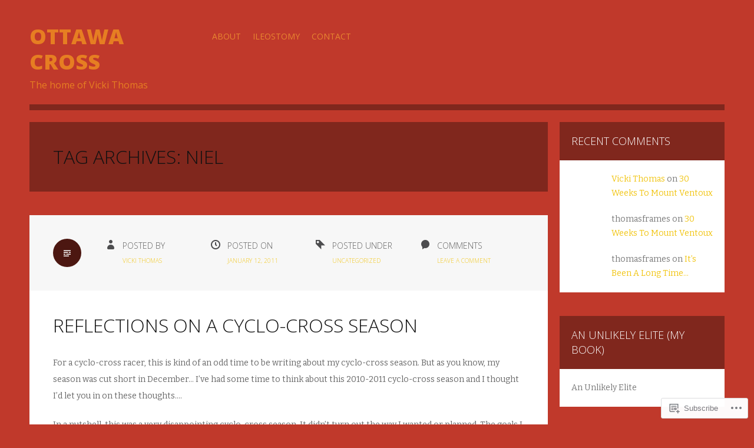

--- FILE ---
content_type: text/html; charset=UTF-8
request_url: https://ottawa.cx/tag/niel/
body_size: 21113
content:
<!DOCTYPE html>
<html lang="en">
<head>
<meta charset="UTF-8">
<meta name="viewport" content="width=device-width">
<title>Niel | Ottawa Cross</title>
<link rel="profile" href="http://gmpg.org/xfn/11">
<link rel="pingback" href="https://ottawa.cx/xmlrpc.php">

<meta name='robots' content='max-image-preview:large' />

<!-- Async WordPress.com Remote Login -->
<script id="wpcom_remote_login_js">
var wpcom_remote_login_extra_auth = '';
function wpcom_remote_login_remove_dom_node_id( element_id ) {
	var dom_node = document.getElementById( element_id );
	if ( dom_node ) { dom_node.parentNode.removeChild( dom_node ); }
}
function wpcom_remote_login_remove_dom_node_classes( class_name ) {
	var dom_nodes = document.querySelectorAll( '.' + class_name );
	for ( var i = 0; i < dom_nodes.length; i++ ) {
		dom_nodes[ i ].parentNode.removeChild( dom_nodes[ i ] );
	}
}
function wpcom_remote_login_final_cleanup() {
	wpcom_remote_login_remove_dom_node_classes( "wpcom_remote_login_msg" );
	wpcom_remote_login_remove_dom_node_id( "wpcom_remote_login_key" );
	wpcom_remote_login_remove_dom_node_id( "wpcom_remote_login_validate" );
	wpcom_remote_login_remove_dom_node_id( "wpcom_remote_login_js" );
	wpcom_remote_login_remove_dom_node_id( "wpcom_request_access_iframe" );
	wpcom_remote_login_remove_dom_node_id( "wpcom_request_access_styles" );
}

// Watch for messages back from the remote login
window.addEventListener( "message", function( e ) {
	if ( e.origin === "https://r-login.wordpress.com" ) {
		var data = {};
		try {
			data = JSON.parse( e.data );
		} catch( e ) {
			wpcom_remote_login_final_cleanup();
			return;
		}

		if ( data.msg === 'LOGIN' ) {
			// Clean up the login check iframe
			wpcom_remote_login_remove_dom_node_id( "wpcom_remote_login_key" );

			var id_regex = new RegExp( /^[0-9]+$/ );
			var token_regex = new RegExp( /^.*|.*|.*$/ );
			if (
				token_regex.test( data.token )
				&& id_regex.test( data.wpcomid )
			) {
				// We have everything we need to ask for a login
				var script = document.createElement( "script" );
				script.setAttribute( "id", "wpcom_remote_login_validate" );
				script.src = '/remote-login.php?wpcom_remote_login=validate'
					+ '&wpcomid=' + data.wpcomid
					+ '&token=' + encodeURIComponent( data.token )
					+ '&host=' + window.location.protocol
					+ '//' + window.location.hostname
					+ '&postid=1935'
					+ '&is_singular=';
				document.body.appendChild( script );
			}

			return;
		}

		// Safari ITP, not logged in, so redirect
		if ( data.msg === 'LOGIN-REDIRECT' ) {
			window.location = 'https://wordpress.com/log-in?redirect_to=' + window.location.href;
			return;
		}

		// Safari ITP, storage access failed, remove the request
		if ( data.msg === 'LOGIN-REMOVE' ) {
			var css_zap = 'html { -webkit-transition: margin-top 1s; transition: margin-top 1s; } /* 9001 */ html { margin-top: 0 !important; } * html body { margin-top: 0 !important; } @media screen and ( max-width: 782px ) { html { margin-top: 0 !important; } * html body { margin-top: 0 !important; } }';
			var style_zap = document.createElement( 'style' );
			style_zap.type = 'text/css';
			style_zap.appendChild( document.createTextNode( css_zap ) );
			document.body.appendChild( style_zap );

			var e = document.getElementById( 'wpcom_request_access_iframe' );
			e.parentNode.removeChild( e );

			document.cookie = 'wordpress_com_login_access=denied; path=/; max-age=31536000';

			return;
		}

		// Safari ITP
		if ( data.msg === 'REQUEST_ACCESS' ) {
			console.log( 'request access: safari' );

			// Check ITP iframe enable/disable knob
			if ( wpcom_remote_login_extra_auth !== 'safari_itp_iframe' ) {
				return;
			}

			// If we are in a "private window" there is no ITP.
			var private_window = false;
			try {
				var opendb = window.openDatabase( null, null, null, null );
			} catch( e ) {
				private_window = true;
			}

			if ( private_window ) {
				console.log( 'private window' );
				return;
			}

			var iframe = document.createElement( 'iframe' );
			iframe.id = 'wpcom_request_access_iframe';
			iframe.setAttribute( 'scrolling', 'no' );
			iframe.setAttribute( 'sandbox', 'allow-storage-access-by-user-activation allow-scripts allow-same-origin allow-top-navigation-by-user-activation' );
			iframe.src = 'https://r-login.wordpress.com/remote-login.php?wpcom_remote_login=request_access&origin=' + encodeURIComponent( data.origin ) + '&wpcomid=' + encodeURIComponent( data.wpcomid );

			var css = 'html { -webkit-transition: margin-top 1s; transition: margin-top 1s; } /* 9001 */ html { margin-top: 46px !important; } * html body { margin-top: 46px !important; } @media screen and ( max-width: 660px ) { html { margin-top: 71px !important; } * html body { margin-top: 71px !important; } #wpcom_request_access_iframe { display: block; height: 71px !important; } } #wpcom_request_access_iframe { border: 0px; height: 46px; position: fixed; top: 0; left: 0; width: 100%; min-width: 100%; z-index: 99999; background: #23282d; } ';

			var style = document.createElement( 'style' );
			style.type = 'text/css';
			style.id = 'wpcom_request_access_styles';
			style.appendChild( document.createTextNode( css ) );
			document.body.appendChild( style );

			document.body.appendChild( iframe );
		}

		if ( data.msg === 'DONE' ) {
			wpcom_remote_login_final_cleanup();
		}
	}
}, false );

// Inject the remote login iframe after the page has had a chance to load
// more critical resources
window.addEventListener( "DOMContentLoaded", function( e ) {
	var iframe = document.createElement( "iframe" );
	iframe.style.display = "none";
	iframe.setAttribute( "scrolling", "no" );
	iframe.setAttribute( "id", "wpcom_remote_login_key" );
	iframe.src = "https://r-login.wordpress.com/remote-login.php"
		+ "?wpcom_remote_login=key"
		+ "&origin=aHR0cHM6Ly9vdHRhd2EuY3g%3D"
		+ "&wpcomid=4172955"
		+ "&time=" + Math.floor( Date.now() / 1000 );
	document.body.appendChild( iframe );
}, false );
</script>
<link rel='dns-prefetch' href='//s0.wp.com' />
<link rel='dns-prefetch' href='//fonts-api.wp.com' />
<link rel="alternate" type="application/rss+xml" title="Ottawa Cross &raquo; Feed" href="https://ottawa.cx/feed/" />
<link rel="alternate" type="application/rss+xml" title="Ottawa Cross &raquo; Comments Feed" href="https://ottawa.cx/comments/feed/" />
<link rel="alternate" type="application/rss+xml" title="Ottawa Cross &raquo; Niel Tag Feed" href="https://ottawa.cx/tag/niel/feed/" />
	<script type="text/javascript">
		/* <![CDATA[ */
		function addLoadEvent(func) {
			var oldonload = window.onload;
			if (typeof window.onload != 'function') {
				window.onload = func;
			} else {
				window.onload = function () {
					oldonload();
					func();
				}
			}
		}
		/* ]]> */
	</script>
	<style id='wp-emoji-styles-inline-css'>

	img.wp-smiley, img.emoji {
		display: inline !important;
		border: none !important;
		box-shadow: none !important;
		height: 1em !important;
		width: 1em !important;
		margin: 0 0.07em !important;
		vertical-align: -0.1em !important;
		background: none !important;
		padding: 0 !important;
	}
/*# sourceURL=wp-emoji-styles-inline-css */
</style>
<link crossorigin='anonymous' rel='stylesheet' id='all-css-2-1' href='/wp-content/plugins/gutenberg-core/v22.2.0/build/styles/block-library/style.css?m=1764855221i&cssminify=yes' type='text/css' media='all' />
<style id='wp-block-library-inline-css'>
.has-text-align-justify {
	text-align:justify;
}
.has-text-align-justify{text-align:justify;}

/*# sourceURL=wp-block-library-inline-css */
</style><style id='global-styles-inline-css'>
:root{--wp--preset--aspect-ratio--square: 1;--wp--preset--aspect-ratio--4-3: 4/3;--wp--preset--aspect-ratio--3-4: 3/4;--wp--preset--aspect-ratio--3-2: 3/2;--wp--preset--aspect-ratio--2-3: 2/3;--wp--preset--aspect-ratio--16-9: 16/9;--wp--preset--aspect-ratio--9-16: 9/16;--wp--preset--color--black: #000000;--wp--preset--color--cyan-bluish-gray: #abb8c3;--wp--preset--color--white: #ffffff;--wp--preset--color--pale-pink: #f78da7;--wp--preset--color--vivid-red: #cf2e2e;--wp--preset--color--luminous-vivid-orange: #ff6900;--wp--preset--color--luminous-vivid-amber: #fcb900;--wp--preset--color--light-green-cyan: #7bdcb5;--wp--preset--color--vivid-green-cyan: #00d084;--wp--preset--color--pale-cyan-blue: #8ed1fc;--wp--preset--color--vivid-cyan-blue: #0693e3;--wp--preset--color--vivid-purple: #9b51e0;--wp--preset--gradient--vivid-cyan-blue-to-vivid-purple: linear-gradient(135deg,rgb(6,147,227) 0%,rgb(155,81,224) 100%);--wp--preset--gradient--light-green-cyan-to-vivid-green-cyan: linear-gradient(135deg,rgb(122,220,180) 0%,rgb(0,208,130) 100%);--wp--preset--gradient--luminous-vivid-amber-to-luminous-vivid-orange: linear-gradient(135deg,rgb(252,185,0) 0%,rgb(255,105,0) 100%);--wp--preset--gradient--luminous-vivid-orange-to-vivid-red: linear-gradient(135deg,rgb(255,105,0) 0%,rgb(207,46,46) 100%);--wp--preset--gradient--very-light-gray-to-cyan-bluish-gray: linear-gradient(135deg,rgb(238,238,238) 0%,rgb(169,184,195) 100%);--wp--preset--gradient--cool-to-warm-spectrum: linear-gradient(135deg,rgb(74,234,220) 0%,rgb(151,120,209) 20%,rgb(207,42,186) 40%,rgb(238,44,130) 60%,rgb(251,105,98) 80%,rgb(254,248,76) 100%);--wp--preset--gradient--blush-light-purple: linear-gradient(135deg,rgb(255,206,236) 0%,rgb(152,150,240) 100%);--wp--preset--gradient--blush-bordeaux: linear-gradient(135deg,rgb(254,205,165) 0%,rgb(254,45,45) 50%,rgb(107,0,62) 100%);--wp--preset--gradient--luminous-dusk: linear-gradient(135deg,rgb(255,203,112) 0%,rgb(199,81,192) 50%,rgb(65,88,208) 100%);--wp--preset--gradient--pale-ocean: linear-gradient(135deg,rgb(255,245,203) 0%,rgb(182,227,212) 50%,rgb(51,167,181) 100%);--wp--preset--gradient--electric-grass: linear-gradient(135deg,rgb(202,248,128) 0%,rgb(113,206,126) 100%);--wp--preset--gradient--midnight: linear-gradient(135deg,rgb(2,3,129) 0%,rgb(40,116,252) 100%);--wp--preset--font-size--small: 13px;--wp--preset--font-size--medium: 20px;--wp--preset--font-size--large: 36px;--wp--preset--font-size--x-large: 42px;--wp--preset--font-family--albert-sans: 'Albert Sans', sans-serif;--wp--preset--font-family--alegreya: Alegreya, serif;--wp--preset--font-family--arvo: Arvo, serif;--wp--preset--font-family--bodoni-moda: 'Bodoni Moda', serif;--wp--preset--font-family--bricolage-grotesque: 'Bricolage Grotesque', sans-serif;--wp--preset--font-family--cabin: Cabin, sans-serif;--wp--preset--font-family--chivo: Chivo, sans-serif;--wp--preset--font-family--commissioner: Commissioner, sans-serif;--wp--preset--font-family--cormorant: Cormorant, serif;--wp--preset--font-family--courier-prime: 'Courier Prime', monospace;--wp--preset--font-family--crimson-pro: 'Crimson Pro', serif;--wp--preset--font-family--dm-mono: 'DM Mono', monospace;--wp--preset--font-family--dm-sans: 'DM Sans', sans-serif;--wp--preset--font-family--dm-serif-display: 'DM Serif Display', serif;--wp--preset--font-family--domine: Domine, serif;--wp--preset--font-family--eb-garamond: 'EB Garamond', serif;--wp--preset--font-family--epilogue: Epilogue, sans-serif;--wp--preset--font-family--fahkwang: Fahkwang, sans-serif;--wp--preset--font-family--figtree: Figtree, sans-serif;--wp--preset--font-family--fira-sans: 'Fira Sans', sans-serif;--wp--preset--font-family--fjalla-one: 'Fjalla One', sans-serif;--wp--preset--font-family--fraunces: Fraunces, serif;--wp--preset--font-family--gabarito: Gabarito, system-ui;--wp--preset--font-family--ibm-plex-mono: 'IBM Plex Mono', monospace;--wp--preset--font-family--ibm-plex-sans: 'IBM Plex Sans', sans-serif;--wp--preset--font-family--ibarra-real-nova: 'Ibarra Real Nova', serif;--wp--preset--font-family--instrument-serif: 'Instrument Serif', serif;--wp--preset--font-family--inter: Inter, sans-serif;--wp--preset--font-family--josefin-sans: 'Josefin Sans', sans-serif;--wp--preset--font-family--jost: Jost, sans-serif;--wp--preset--font-family--libre-baskerville: 'Libre Baskerville', serif;--wp--preset--font-family--libre-franklin: 'Libre Franklin', sans-serif;--wp--preset--font-family--literata: Literata, serif;--wp--preset--font-family--lora: Lora, serif;--wp--preset--font-family--merriweather: Merriweather, serif;--wp--preset--font-family--montserrat: Montserrat, sans-serif;--wp--preset--font-family--newsreader: Newsreader, serif;--wp--preset--font-family--noto-sans-mono: 'Noto Sans Mono', sans-serif;--wp--preset--font-family--nunito: Nunito, sans-serif;--wp--preset--font-family--open-sans: 'Open Sans', sans-serif;--wp--preset--font-family--overpass: Overpass, sans-serif;--wp--preset--font-family--pt-serif: 'PT Serif', serif;--wp--preset--font-family--petrona: Petrona, serif;--wp--preset--font-family--piazzolla: Piazzolla, serif;--wp--preset--font-family--playfair-display: 'Playfair Display', serif;--wp--preset--font-family--plus-jakarta-sans: 'Plus Jakarta Sans', sans-serif;--wp--preset--font-family--poppins: Poppins, sans-serif;--wp--preset--font-family--raleway: Raleway, sans-serif;--wp--preset--font-family--roboto: Roboto, sans-serif;--wp--preset--font-family--roboto-slab: 'Roboto Slab', serif;--wp--preset--font-family--rubik: Rubik, sans-serif;--wp--preset--font-family--rufina: Rufina, serif;--wp--preset--font-family--sora: Sora, sans-serif;--wp--preset--font-family--source-sans-3: 'Source Sans 3', sans-serif;--wp--preset--font-family--source-serif-4: 'Source Serif 4', serif;--wp--preset--font-family--space-mono: 'Space Mono', monospace;--wp--preset--font-family--syne: Syne, sans-serif;--wp--preset--font-family--texturina: Texturina, serif;--wp--preset--font-family--urbanist: Urbanist, sans-serif;--wp--preset--font-family--work-sans: 'Work Sans', sans-serif;--wp--preset--spacing--20: 0.44rem;--wp--preset--spacing--30: 0.67rem;--wp--preset--spacing--40: 1rem;--wp--preset--spacing--50: 1.5rem;--wp--preset--spacing--60: 2.25rem;--wp--preset--spacing--70: 3.38rem;--wp--preset--spacing--80: 5.06rem;--wp--preset--shadow--natural: 6px 6px 9px rgba(0, 0, 0, 0.2);--wp--preset--shadow--deep: 12px 12px 50px rgba(0, 0, 0, 0.4);--wp--preset--shadow--sharp: 6px 6px 0px rgba(0, 0, 0, 0.2);--wp--preset--shadow--outlined: 6px 6px 0px -3px rgb(255, 255, 255), 6px 6px rgb(0, 0, 0);--wp--preset--shadow--crisp: 6px 6px 0px rgb(0, 0, 0);}:where(.is-layout-flex){gap: 0.5em;}:where(.is-layout-grid){gap: 0.5em;}body .is-layout-flex{display: flex;}.is-layout-flex{flex-wrap: wrap;align-items: center;}.is-layout-flex > :is(*, div){margin: 0;}body .is-layout-grid{display: grid;}.is-layout-grid > :is(*, div){margin: 0;}:where(.wp-block-columns.is-layout-flex){gap: 2em;}:where(.wp-block-columns.is-layout-grid){gap: 2em;}:where(.wp-block-post-template.is-layout-flex){gap: 1.25em;}:where(.wp-block-post-template.is-layout-grid){gap: 1.25em;}.has-black-color{color: var(--wp--preset--color--black) !important;}.has-cyan-bluish-gray-color{color: var(--wp--preset--color--cyan-bluish-gray) !important;}.has-white-color{color: var(--wp--preset--color--white) !important;}.has-pale-pink-color{color: var(--wp--preset--color--pale-pink) !important;}.has-vivid-red-color{color: var(--wp--preset--color--vivid-red) !important;}.has-luminous-vivid-orange-color{color: var(--wp--preset--color--luminous-vivid-orange) !important;}.has-luminous-vivid-amber-color{color: var(--wp--preset--color--luminous-vivid-amber) !important;}.has-light-green-cyan-color{color: var(--wp--preset--color--light-green-cyan) !important;}.has-vivid-green-cyan-color{color: var(--wp--preset--color--vivid-green-cyan) !important;}.has-pale-cyan-blue-color{color: var(--wp--preset--color--pale-cyan-blue) !important;}.has-vivid-cyan-blue-color{color: var(--wp--preset--color--vivid-cyan-blue) !important;}.has-vivid-purple-color{color: var(--wp--preset--color--vivid-purple) !important;}.has-black-background-color{background-color: var(--wp--preset--color--black) !important;}.has-cyan-bluish-gray-background-color{background-color: var(--wp--preset--color--cyan-bluish-gray) !important;}.has-white-background-color{background-color: var(--wp--preset--color--white) !important;}.has-pale-pink-background-color{background-color: var(--wp--preset--color--pale-pink) !important;}.has-vivid-red-background-color{background-color: var(--wp--preset--color--vivid-red) !important;}.has-luminous-vivid-orange-background-color{background-color: var(--wp--preset--color--luminous-vivid-orange) !important;}.has-luminous-vivid-amber-background-color{background-color: var(--wp--preset--color--luminous-vivid-amber) !important;}.has-light-green-cyan-background-color{background-color: var(--wp--preset--color--light-green-cyan) !important;}.has-vivid-green-cyan-background-color{background-color: var(--wp--preset--color--vivid-green-cyan) !important;}.has-pale-cyan-blue-background-color{background-color: var(--wp--preset--color--pale-cyan-blue) !important;}.has-vivid-cyan-blue-background-color{background-color: var(--wp--preset--color--vivid-cyan-blue) !important;}.has-vivid-purple-background-color{background-color: var(--wp--preset--color--vivid-purple) !important;}.has-black-border-color{border-color: var(--wp--preset--color--black) !important;}.has-cyan-bluish-gray-border-color{border-color: var(--wp--preset--color--cyan-bluish-gray) !important;}.has-white-border-color{border-color: var(--wp--preset--color--white) !important;}.has-pale-pink-border-color{border-color: var(--wp--preset--color--pale-pink) !important;}.has-vivid-red-border-color{border-color: var(--wp--preset--color--vivid-red) !important;}.has-luminous-vivid-orange-border-color{border-color: var(--wp--preset--color--luminous-vivid-orange) !important;}.has-luminous-vivid-amber-border-color{border-color: var(--wp--preset--color--luminous-vivid-amber) !important;}.has-light-green-cyan-border-color{border-color: var(--wp--preset--color--light-green-cyan) !important;}.has-vivid-green-cyan-border-color{border-color: var(--wp--preset--color--vivid-green-cyan) !important;}.has-pale-cyan-blue-border-color{border-color: var(--wp--preset--color--pale-cyan-blue) !important;}.has-vivid-cyan-blue-border-color{border-color: var(--wp--preset--color--vivid-cyan-blue) !important;}.has-vivid-purple-border-color{border-color: var(--wp--preset--color--vivid-purple) !important;}.has-vivid-cyan-blue-to-vivid-purple-gradient-background{background: var(--wp--preset--gradient--vivid-cyan-blue-to-vivid-purple) !important;}.has-light-green-cyan-to-vivid-green-cyan-gradient-background{background: var(--wp--preset--gradient--light-green-cyan-to-vivid-green-cyan) !important;}.has-luminous-vivid-amber-to-luminous-vivid-orange-gradient-background{background: var(--wp--preset--gradient--luminous-vivid-amber-to-luminous-vivid-orange) !important;}.has-luminous-vivid-orange-to-vivid-red-gradient-background{background: var(--wp--preset--gradient--luminous-vivid-orange-to-vivid-red) !important;}.has-very-light-gray-to-cyan-bluish-gray-gradient-background{background: var(--wp--preset--gradient--very-light-gray-to-cyan-bluish-gray) !important;}.has-cool-to-warm-spectrum-gradient-background{background: var(--wp--preset--gradient--cool-to-warm-spectrum) !important;}.has-blush-light-purple-gradient-background{background: var(--wp--preset--gradient--blush-light-purple) !important;}.has-blush-bordeaux-gradient-background{background: var(--wp--preset--gradient--blush-bordeaux) !important;}.has-luminous-dusk-gradient-background{background: var(--wp--preset--gradient--luminous-dusk) !important;}.has-pale-ocean-gradient-background{background: var(--wp--preset--gradient--pale-ocean) !important;}.has-electric-grass-gradient-background{background: var(--wp--preset--gradient--electric-grass) !important;}.has-midnight-gradient-background{background: var(--wp--preset--gradient--midnight) !important;}.has-small-font-size{font-size: var(--wp--preset--font-size--small) !important;}.has-medium-font-size{font-size: var(--wp--preset--font-size--medium) !important;}.has-large-font-size{font-size: var(--wp--preset--font-size--large) !important;}.has-x-large-font-size{font-size: var(--wp--preset--font-size--x-large) !important;}.has-albert-sans-font-family{font-family: var(--wp--preset--font-family--albert-sans) !important;}.has-alegreya-font-family{font-family: var(--wp--preset--font-family--alegreya) !important;}.has-arvo-font-family{font-family: var(--wp--preset--font-family--arvo) !important;}.has-bodoni-moda-font-family{font-family: var(--wp--preset--font-family--bodoni-moda) !important;}.has-bricolage-grotesque-font-family{font-family: var(--wp--preset--font-family--bricolage-grotesque) !important;}.has-cabin-font-family{font-family: var(--wp--preset--font-family--cabin) !important;}.has-chivo-font-family{font-family: var(--wp--preset--font-family--chivo) !important;}.has-commissioner-font-family{font-family: var(--wp--preset--font-family--commissioner) !important;}.has-cormorant-font-family{font-family: var(--wp--preset--font-family--cormorant) !important;}.has-courier-prime-font-family{font-family: var(--wp--preset--font-family--courier-prime) !important;}.has-crimson-pro-font-family{font-family: var(--wp--preset--font-family--crimson-pro) !important;}.has-dm-mono-font-family{font-family: var(--wp--preset--font-family--dm-mono) !important;}.has-dm-sans-font-family{font-family: var(--wp--preset--font-family--dm-sans) !important;}.has-dm-serif-display-font-family{font-family: var(--wp--preset--font-family--dm-serif-display) !important;}.has-domine-font-family{font-family: var(--wp--preset--font-family--domine) !important;}.has-eb-garamond-font-family{font-family: var(--wp--preset--font-family--eb-garamond) !important;}.has-epilogue-font-family{font-family: var(--wp--preset--font-family--epilogue) !important;}.has-fahkwang-font-family{font-family: var(--wp--preset--font-family--fahkwang) !important;}.has-figtree-font-family{font-family: var(--wp--preset--font-family--figtree) !important;}.has-fira-sans-font-family{font-family: var(--wp--preset--font-family--fira-sans) !important;}.has-fjalla-one-font-family{font-family: var(--wp--preset--font-family--fjalla-one) !important;}.has-fraunces-font-family{font-family: var(--wp--preset--font-family--fraunces) !important;}.has-gabarito-font-family{font-family: var(--wp--preset--font-family--gabarito) !important;}.has-ibm-plex-mono-font-family{font-family: var(--wp--preset--font-family--ibm-plex-mono) !important;}.has-ibm-plex-sans-font-family{font-family: var(--wp--preset--font-family--ibm-plex-sans) !important;}.has-ibarra-real-nova-font-family{font-family: var(--wp--preset--font-family--ibarra-real-nova) !important;}.has-instrument-serif-font-family{font-family: var(--wp--preset--font-family--instrument-serif) !important;}.has-inter-font-family{font-family: var(--wp--preset--font-family--inter) !important;}.has-josefin-sans-font-family{font-family: var(--wp--preset--font-family--josefin-sans) !important;}.has-jost-font-family{font-family: var(--wp--preset--font-family--jost) !important;}.has-libre-baskerville-font-family{font-family: var(--wp--preset--font-family--libre-baskerville) !important;}.has-libre-franklin-font-family{font-family: var(--wp--preset--font-family--libre-franklin) !important;}.has-literata-font-family{font-family: var(--wp--preset--font-family--literata) !important;}.has-lora-font-family{font-family: var(--wp--preset--font-family--lora) !important;}.has-merriweather-font-family{font-family: var(--wp--preset--font-family--merriweather) !important;}.has-montserrat-font-family{font-family: var(--wp--preset--font-family--montserrat) !important;}.has-newsreader-font-family{font-family: var(--wp--preset--font-family--newsreader) !important;}.has-noto-sans-mono-font-family{font-family: var(--wp--preset--font-family--noto-sans-mono) !important;}.has-nunito-font-family{font-family: var(--wp--preset--font-family--nunito) !important;}.has-open-sans-font-family{font-family: var(--wp--preset--font-family--open-sans) !important;}.has-overpass-font-family{font-family: var(--wp--preset--font-family--overpass) !important;}.has-pt-serif-font-family{font-family: var(--wp--preset--font-family--pt-serif) !important;}.has-petrona-font-family{font-family: var(--wp--preset--font-family--petrona) !important;}.has-piazzolla-font-family{font-family: var(--wp--preset--font-family--piazzolla) !important;}.has-playfair-display-font-family{font-family: var(--wp--preset--font-family--playfair-display) !important;}.has-plus-jakarta-sans-font-family{font-family: var(--wp--preset--font-family--plus-jakarta-sans) !important;}.has-poppins-font-family{font-family: var(--wp--preset--font-family--poppins) !important;}.has-raleway-font-family{font-family: var(--wp--preset--font-family--raleway) !important;}.has-roboto-font-family{font-family: var(--wp--preset--font-family--roboto) !important;}.has-roboto-slab-font-family{font-family: var(--wp--preset--font-family--roboto-slab) !important;}.has-rubik-font-family{font-family: var(--wp--preset--font-family--rubik) !important;}.has-rufina-font-family{font-family: var(--wp--preset--font-family--rufina) !important;}.has-sora-font-family{font-family: var(--wp--preset--font-family--sora) !important;}.has-source-sans-3-font-family{font-family: var(--wp--preset--font-family--source-sans-3) !important;}.has-source-serif-4-font-family{font-family: var(--wp--preset--font-family--source-serif-4) !important;}.has-space-mono-font-family{font-family: var(--wp--preset--font-family--space-mono) !important;}.has-syne-font-family{font-family: var(--wp--preset--font-family--syne) !important;}.has-texturina-font-family{font-family: var(--wp--preset--font-family--texturina) !important;}.has-urbanist-font-family{font-family: var(--wp--preset--font-family--urbanist) !important;}.has-work-sans-font-family{font-family: var(--wp--preset--font-family--work-sans) !important;}
/*# sourceURL=global-styles-inline-css */
</style>

<style id='classic-theme-styles-inline-css'>
/*! This file is auto-generated */
.wp-block-button__link{color:#fff;background-color:#32373c;border-radius:9999px;box-shadow:none;text-decoration:none;padding:calc(.667em + 2px) calc(1.333em + 2px);font-size:1.125em}.wp-block-file__button{background:#32373c;color:#fff;text-decoration:none}
/*# sourceURL=/wp-includes/css/classic-themes.min.css */
</style>
<link crossorigin='anonymous' rel='stylesheet' id='all-css-4-1' href='/_static/??-eJx9jtEKwjAMRX/INNQNnQ/it6xd0GrThaXd0K+3IkxB8CUPl3PuDS4CfkyZUkaJ5RySoh9dHP1NcWtsZyxoYIkEE82mxSFoXgnQfI9kvOoGv4q4wKdropqz9PlFMA2hp0hcsX/aItUB52QiVaiXQ2HIlyrqj/eOUYrDR51LuH514qPdt3Z3aJq2uz4BUt9WhA==&cssminify=yes' type='text/css' media='all' />
<link rel='stylesheet' id='zoren-bitter-css' href='https://fonts-api.wp.com/css?family=Bitter:400,700,400italic' media='all' />
<link rel='stylesheet' id='zoren-open-sans-css' href='https://fonts-api.wp.com/css?family=Open+Sans:300italic,400italic,600italic,700italic,800italic,400,300,600,700,800' media='all' />
<link crossorigin='anonymous' rel='stylesheet' id='all-css-8-1' href='/_static/??-eJx9jsEKwjAQRH/IuFQr9SJ+irRhjanJbshuKPXrTcFDQPE2D+YNA0sylkmRFGIxKRTnSWBGTaN9fhgiM8HNkwWHhNlXQ37HvRXZQTOqD4wokMoEL85IsK2IrgHNkizHL6F5kXEK7Gp0UFsN/pMcsglsR/X1cwvmHkafN/UaL91wOh7O/dD18xs38WDc&cssminify=yes' type='text/css' media='all' />
<link crossorigin='anonymous' rel='stylesheet' id='print-css-9-1' href='/wp-content/mu-plugins/global-print/global-print.css?m=1465851035i&cssminify=yes' type='text/css' media='print' />
<style id='jetpack-global-styles-frontend-style-inline-css'>
:root { --font-headings: unset; --font-base: unset; --font-headings-default: -apple-system,BlinkMacSystemFont,"Segoe UI",Roboto,Oxygen-Sans,Ubuntu,Cantarell,"Helvetica Neue",sans-serif; --font-base-default: -apple-system,BlinkMacSystemFont,"Segoe UI",Roboto,Oxygen-Sans,Ubuntu,Cantarell,"Helvetica Neue",sans-serif;}
/*# sourceURL=jetpack-global-styles-frontend-style-inline-css */
</style>
<link crossorigin='anonymous' rel='stylesheet' id='all-css-12-1' href='/wp-content/themes/h4/global.css?m=1420737423i&cssminify=yes' type='text/css' media='all' />
<script type="text/javascript" id="wpcom-actionbar-placeholder-js-extra">
/* <![CDATA[ */
var actionbardata = {"siteID":"4172955","postID":"0","siteURL":"https://ottawa.cx","xhrURL":"https://ottawa.cx/wp-admin/admin-ajax.php","nonce":"2a7f83fc7a","isLoggedIn":"","statusMessage":"","subsEmailDefault":"instantly","proxyScriptUrl":"https://s0.wp.com/wp-content/js/wpcom-proxy-request.js?m=1513050504i&amp;ver=20211021","i18n":{"followedText":"New posts from this site will now appear in your \u003Ca href=\"https://wordpress.com/reader\"\u003EReader\u003C/a\u003E","foldBar":"Collapse this bar","unfoldBar":"Expand this bar","shortLinkCopied":"Shortlink copied to clipboard."}};
//# sourceURL=wpcom-actionbar-placeholder-js-extra
/* ]]> */
</script>
<script type="text/javascript" id="jetpack-mu-wpcom-settings-js-before">
/* <![CDATA[ */
var JETPACK_MU_WPCOM_SETTINGS = {"assetsUrl":"https://s0.wp.com/wp-content/mu-plugins/jetpack-mu-wpcom-plugin/moon/jetpack_vendor/automattic/jetpack-mu-wpcom/src/build/"};
//# sourceURL=jetpack-mu-wpcom-settings-js-before
/* ]]> */
</script>
<script crossorigin='anonymous' type='text/javascript'  src='/_static/??-eJzTLy/QTc7PK0nNK9HPKtYvyinRLSjKr6jUyyrW0QfKZeYl55SmpBaDJLMKS1OLKqGUXm5mHkFFurmZ6UWJJalQxfa5tobmRgamxgZmFpZZACbyLJI='></script>
<script type="text/javascript" id="rlt-proxy-js-after">
/* <![CDATA[ */
	rltInitialize( {"token":null,"iframeOrigins":["https:\/\/widgets.wp.com"]} );
//# sourceURL=rlt-proxy-js-after
/* ]]> */
</script>
<link rel="EditURI" type="application/rsd+xml" title="RSD" href="https://cxottawa.wordpress.com/xmlrpc.php?rsd" />
<meta name="generator" content="WordPress.com" />

<!-- Jetpack Open Graph Tags -->
<meta property="og:type" content="website" />
<meta property="og:title" content="Niel &#8211; Ottawa Cross" />
<meta property="og:url" content="https://ottawa.cx/tag/niel/" />
<meta property="og:site_name" content="Ottawa Cross" />
<meta property="og:image" content="https://s0.wp.com/i/blank.jpg?m=1383295312i" />
<meta property="og:image:width" content="200" />
<meta property="og:image:height" content="200" />
<meta property="og:image:alt" content="" />
<meta property="og:locale" content="en_US" />

<!-- End Jetpack Open Graph Tags -->
<link rel="shortcut icon" type="image/x-icon" href="https://s0.wp.com/i/favicon.ico?m=1713425267i" sizes="16x16 24x24 32x32 48x48" />
<link rel="icon" type="image/x-icon" href="https://s0.wp.com/i/favicon.ico?m=1713425267i" sizes="16x16 24x24 32x32 48x48" />
<link rel="apple-touch-icon" href="https://s0.wp.com/i/webclip.png?m=1713868326i" />
<link rel='openid.server' href='https://ottawa.cx/?openidserver=1' />
<link rel='openid.delegate' href='https://ottawa.cx/' />
<link rel="search" type="application/opensearchdescription+xml" href="https://ottawa.cx/osd.xml" title="Ottawa Cross" />
<link rel="search" type="application/opensearchdescription+xml" href="https://s1.wp.com/opensearch.xml" title="WordPress.com" />
<meta name="theme-color" content="#c0392b" />
<style type="text/css">.recentcomments a{display:inline !important;padding:0 !important;margin:0 !important;}</style>		<style type="text/css">
			.recentcomments a {
				display: inline !important;
				padding: 0 !important;
				margin: 0 !important;
			}

			table.recentcommentsavatartop img.avatar, table.recentcommentsavatarend img.avatar {
				border: 0px;
				margin: 0;
			}

			table.recentcommentsavatartop a, table.recentcommentsavatarend a {
				border: 0px !important;
				background-color: transparent !important;
			}

			td.recentcommentsavatarend, td.recentcommentsavatartop {
				padding: 0px 0px 1px 0px;
				margin: 0px;
			}

			td.recentcommentstextend {
				border: none !important;
				padding: 0px 0px 2px 10px;
			}

			.rtl td.recentcommentstextend {
				padding: 0px 10px 2px 0px;
			}

			td.recentcommentstexttop {
				border: none;
				padding: 0px 0px 0px 10px;
			}

			.rtl td.recentcommentstexttop {
				padding: 0px 10px 0px 0px;
			}
		</style>
		<meta name="description" content="Posts about Niel written by Vicki Thomas" />
<style type="text/css" id="custom-background-css">
body.custom-background { background-color: #c0392b; }
</style>
	<style type="text/css" id="custom-colors-css">body { background-color: #c0392b;}
h1.widget-title, h1.sidetitle, h2.widgettitle, .page-title { background-color: #80271D;}
.site-footer, #infinite-footer { border-top-color: #80271D;}
#masthead, .site-image { border-bottom-color: #80271D;}
.main-navigation a:hover, .main-navigation a:active, .main-navigation .current-menu-item > a, .main-navigation .current_page_item > a { color: #6C2018;}
.main-navigation ul ul li { border-bottom-color: #6C2018;}
.main-navigation ul ul, #infinite-handle span, .entry-format-badge { background-color: #4C1711;}
.main-navigation ul ul:before { border-bottom-color: #4C1711;}
.main-navigation ul ul a:hover, .main-navigation ul ul a:active, .main-navigation ul ul .current-menu-item > a, .main-navigation ul ul .current_page_item > a { background-color: #38110C;}
a.entry-format-badge:hover { background-color: #180705;}
.site-title a, .site-description { color: #e67e22;}
.site-title a, .site-description { color: #E67E22;}
.main-navigation li, .main-navigation a { color: #F5CEAC;}
.main-navigation li, .main-navigation a { color: #E88630;}
h1.widget-title, h1.sidetitle, h2.widgettitle, #respond h3, h2.comments-title { color: #EEA667;}
h1.widget-title, h1.sidetitle, h2.widgettitle, #respond h3, h2.comments-title { color: #FFFFFF;}
a, .site-footer, .widget ul li a:hover { color: #f1c40f;}
a, .site-footer, .widget ul li a:hover { color: #F1C40F;}
.taglist ul li a:hover, ol.commentlist li .reply a:hover { background-color: #f1c40f;}
a:hover, a:focus, a:active { color: #A88809;}
.taglist ul li a, ol.commentlist li .reply a { background-color: #F9E79E;}
blockquote { border-left-color: #F9E79E;}
.rtl blockquote { border-right-color: #F9E79E;}
</style>
</head>

<body class="archive tag tag-niel tag-3928047 custom-background wp-theme-pubzoren customizer-styles-applied jetpack-reblog-enabled custom-colors">
<div id="page" class="hfeed site">
		<header id="masthead" class="site-header" role="banner">
		<div class="site-branding">
			<h1 class="site-title"><a href="https://ottawa.cx/" title="Ottawa Cross" rel="home">Ottawa Cross</a></h1>
			<h2 class="site-description">The home of Vicki Thomas</h2>
		</div>

		<nav id="site-navigation" class="main-navigation" role="navigation">
			<h1 class="menu-toggle">Menu</h1>
			<div class="screen-reader-text skip-link"><a href="#content" title="Skip to content">Skip to content</a></div>

			<div class="menu-new-menu-container"><ul id="menu-new-menu" class="menu"><li id="menu-item-4565" class="menu-item menu-item-type-post_type menu-item-object-page menu-item-4565"><a href="https://ottawa.cx/about/">About</a></li>
<li id="menu-item-4567" class="menu-item menu-item-type-post_type menu-item-object-page menu-item-4567"><a href="https://ottawa.cx/ileostomy/">Ileostomy</a></li>
<li id="menu-item-4566" class="menu-item menu-item-type-post_type menu-item-object-page menu-item-4566"><a href="https://ottawa.cx/contact/">Contact</a></li>
</ul></div>		</nav><!-- #site-navigation -->
	</header><!-- #masthead -->

	
	<div id="main" class="site-main">
	<section id="primary" class="content-area">
		<div id="content" class="site-content" role="main">

		
			<header class="page-header">
				<h1 class="page-title">
					Tag Archives: <span>Niel</span>				</h1>
							</header><!-- .page-header -->

						
				
<article id="post-1935" class="post-1935 post type-post status-publish format-standard hentry category-uncategorized tag-belgium tag-bell-lap-coaching tag-canadian-national-cyclo-cross-championships tag-champion-systems tag-clif-bar tag-cyclo-cross tag-giro tag-kingsbridge tag-koksijde-world-cup tag-marc-boudreau tag-mavic tag-mental-training tag-niel tag-oakley tag-ogc tag-ottawa tag-sponsors-2 tag-stevens-bikes tag-stevens-bikes-canada tag-stevens-carbon-team-da tag-the-cyclery tag-training tag-ulcerative-colitis tag-vicki-thomas tag-world-cup tag-world-cyclo-cross-championships">

	
		<div class="entry-meta clear">

					<span class="entry-format-badge genericon genericon-standard"><span class="screen-reader-text">Standard</span></span>
		
		<div class="author-meta ">
			<p>Posted by</p>
			<span><a href="https://ottawa.cx/author/vickith1972/" title="Posts by Vicki Thomas" rel="author">Vicki Thomas</a></span>
		</div>
		<div class="clock-meta">
			<p>Posted on</p>
			<span><a href="https://ottawa.cx/2011/01/12/" rel="bookmark" title="6:01 pm">January 12, 2011</a></span>
		</div>
		<div class="category-meta">
			<p>Posted under</p>
			<span> <a href="https://ottawa.cx/category/uncategorized/" rel="category tag">Uncategorized</a></span>
		</div>

				<div class="discussion-meta">
			<p>Comments</p>
			<span><a href="https://ottawa.cx/2011/01/12/reflections-on-a-cyclo-cross-season/#respond">Leave a comment</a></span>
		</div>
			</div><!-- .entry-meta -->
	
	<h1 class="entry-title"><a href="https://ottawa.cx/2011/01/12/reflections-on-a-cyclo-cross-season/" rel="bookmark">Reflections on a Cyclo-Cross&nbsp;Season</a></h1>
		<div class="entry-content clear">
		<p>For a cyclo-cross racer, this is kind of an odd time to be writing about my cyclo-cross season. But as you know, my season was cut short in December&#8230; I&#8217;ve had some time to think about this 2010-2011 cyclo-cross season and I thought I&#8217;d let you in on these thoughts&#8230;.</p>
<p>In a nutshell, this was a very disappointing cyclo-cross season. It didn&#8217;t turn out the way I wanted or planned. The goals I set weren&#8217;t achieved. And quite frankly I didn&#8217;t race the way I can or wanted. This was not for want of trying. In fact sometimes I wonder if I &#8220;tried&#8221; to hard. I wonder what my season would have been like if when I first got sick again last May, I&#8217;d backed off on the training and let my body heal. But hindsight is 20/20. I felt good on the bike and everything was pointing towards the training benefits paying off into the cyclo-cross race season. But this didn&#8217;t happen. I fought my body each and every time I got on the bike to race this year. Is this an excuse for why my season didn&#8217;t live up to my expectations? I&#8217;m not sure &#8211; it is what it is.</p>
<p>I worked hard in the off-season on my technical skills. But still I have much more room to improve in this area. In fact more than my struggles with the ulcerative colitis this season, I wonder if my technical skills held me back more than my health struggles? I pushed myself technically this spring/summer/fall, but I still believe I can push myself more. There are skills that I simply need to &#8220;get&#8221;. Being smooth in my transitions. Really understanding gearing and how it applies to different terrain: sand, mud, steep climbs, off-cambers, etc. Technically I&#8217;ve come along way, but this season has shown me that I still have further to go. By making improvements technically, I think I can really improve my cyclo-cross racing.</p>
<p>Really there are no results to write about here. After a few weeks into the season it became pretty clear that the results I had attained last season were going to be pretty darn hard to achieve. Instead I had to look at each races as an opportunity to test myself technically and to simply just focus on getting around for 40 minutes. Not really what goes through the mind of an elite cyclo-cross racer on the start line. But it is what it is. I did have some races that I was happy/content with &#8211; my ride at Niel was decent for my first muddy slog of a Belgian race, I had a blast at Aspere Gavere and was stoked to be able to ride the crazy descent, Hasselt was fun as usual, and I really felt like I had a decent ride at Koksijde. Sand is still very challenging for me, but I felt like I rode better at Koksijde this year than I did last. Actually, even the Canadian Cyclo-Cross Nationals were okay for me &#8211; I was 16th &#8211; not the result I wanted or expected&#8230; But through it all, I didn&#8217;t quit, I stayed positive and just focused on leaving it out there. It just so happens that this year it was 16th (rather than 7th the previous two seasons&#8230;). If anything this cyclo-cross season has taught me more than ever to focus on performance rather than outcome. It would have been so easy to quit and crack if I had been only looking at my name on the results sheet.</p>
<p>Mentally, this has been my strongest season ever. There was a point at the start of the season when I didn&#8217;t know about the ridiculous anemia and the effects the ulcerative colitis was having on my ability to perform that I did worry that my &#8220;head had fallen off&#8221;. I just couldn&#8217;t understand why I couldn&#8217;t race the way I believed I should be. Immediately I started to worry that I just didn&#8217;t want it badly enough. But deep down, I knew this wasn&#8217;t the case. Honestly it was a relief to find out I was fighting my body and not my brain. I&#8217;ve come a long way mentally in this bike racing game. It hasn&#8217;t been easy. But I think I&#8217;ve found my groove. I&#8217;m confident. I believe in myself. And I&#8217;ve learned to ignore the idiots out there &#8211; yes, in our little Ottawa cyclo-cross community there are people who were (and probably still are) talking &#8220;trash&#8221; behind my back and to others about how &#8220;Vicki sucks&#8221;. Well, I let this get to me for a bit but then I realized that I just simply don&#8217;t care about those idiots. I don&#8217;t have time to let them get in my brain. I suppose the hardest part with this has been wondering why people bother saying &#8220;crap&#8221; about others &#8211; what is the point in being outright mean to another person? Sometimes I&#8217;m tempted to say something face-to-face to these people &#8211; but what is the point &#8211; idiots just don&#8217;t get it. So thanks to my strengthened mental resolve and confidence, I was able to come out of this negative aspect of the season on top. I&#8217;m a good bike racer. I&#8217;m a strong bike racer. Those who know me, know this. As for the others &#8211; I just don&#8217;t care.</p>
<p>So where does this leave me for 2011-2012 cyclo-cross season? Well, I&#8217;m eager to start training again. But I&#8217;m not rushing things. I have to get healthy before I can do this. I have been out on my bike for the last three days and the riding has been slow but enjoyable. I find the riding now is not &#8220;effortless&#8221; like it was. But I know the strength and form will come back. I&#8217;ve got some goals set for the upcoming cyclo-cross season and I&#8217;m hoping to get out to do some road racing this summer as well. I&#8217;ll be out on all three bikes this spring and summer: mountain, road and cyclo-cross &#8211; plugging away and enjoying every minute of it.</p>
<p>One aspect to this cyclo-cross season that can&#8217;t be overlooked is of course my sponsors. I&#8217;m a very lucky bike racers. I&#8217;ve got amazing sponsors who support me for who I am and what I represent. They are not hung up on my results or podiums &#8211; they&#8217;re about getting the brand out there with a positive image. For this I&#8217;m very fortunate. It was very hard for me to contact my sponsors in December and let them know about the end of my cyclo-cross season. I have such a solid connection with all of my sponsors that I really felt like I was letting them down. The response I received from each and everyone of them was overwhelming. In a nutshell: get better don&#8217;t worry about the racing. Yep, pretty darn lucky. So a big thanks to:</p>
<ul>
<li><a href="http://www.disasterrecovery.com/" target="_blank">KingsBridge Disaster Recovery</a></li>
<li><a href="http://www.thecyclery.ca/wordpress/" target="_blank">The Cyclery</a></li>
<li><a href="http://www.facebook.com/pages/Stevens-Bikes-Canada/142528229120704?ref=sgm" target="_blank">Stevens Bikes Canada</a></li>
<li><a href="http://ca.champ-sys.com/" target="_blank">Champion Systems Canada</a></li>
<li><a href="http://www.clifbar.com/" target="_blank">Clif Bar</a></li>
<li><a href="http://www.belllapcoaching.com/" target="_blank">Bell Lap Coaching</a></li>
<li><a href="http://www.ogc.ca/" target="_blank">Outdoor Gear Canada</a></li>
<li><a href="http://ca.oakley.com/" target="_blank">Oakley</a></li>
</ul>
<p>And many many thanks to the sponsor behind all of these fine companies: Marc. Marc has once again made this cyclo-cross season a reality. His faith and belief in me really keeps me going. It would have been easy to pack it in this season and change my plans and goals. But Marc wouldn&#8217;t let me do this. He was there to keep me steady and to remind me of what is important to me. Right now, I&#8217;m getting so much satisfaction from seeing Marc race so well. He is having an awesome cyclo-cross season and I couldn&#8217;t be more proud of him. Hopefully his success and experience will trickle down to me.</p>
<p>So there you have it. My thoughts and ruminations on my 2010-2011 cyclo-cross season. It wasn&#8217;t what I expected or planned. But it happened and I made the best of it. Do I wish my season was still happening and that I was getting ready to racing in St. Wendel, Germany &#8211; damn straight I do! In the end I was 5 UCI point short of making the qualification standards. Pretty darn good, all things considered. This time next year, I plan to be writing a blog post about my thoughts on the upcoming World Cyclo-Cross Championships in Koksijde, Belgium &#8211; my thoughts on what I want out of the race. That&#8217;s right &#8211; I&#8217;m going to be there on that start line on January 29, 2012.</p>
					</div><!-- .entry-content -->
	
</article><!-- #post-1935 -->
			
				
<article id="post-1841" class="post-1841 post type-post status-publish format-standard hentry category-uncategorized tag-belgium tag-cyclo-cross tag-cyclo-cross-practice tag-karl-hoppner tag-niel tag-ulcerative-colitis tag-vicki-thomas">

	
		<div class="entry-meta clear">

					<span class="entry-format-badge genericon genericon-standard"><span class="screen-reader-text">Standard</span></span>
		
		<div class="author-meta ">
			<p>Posted by</p>
			<span><a href="https://ottawa.cx/author/vickith1972/" title="Posts by Vicki Thomas" rel="author">Vicki Thomas</a></span>
		</div>
		<div class="clock-meta">
			<p>Posted on</p>
			<span><a href="https://ottawa.cx/2010/11/12/" rel="bookmark" title="7:59 pm">November 12, 2010</a></span>
		</div>
		<div class="category-meta">
			<p>Posted under</p>
			<span> <a href="https://ottawa.cx/category/uncategorized/" rel="category tag">Uncategorized</a></span>
		</div>

				<div class="discussion-meta">
			<p>Comments</p>
			<span><a href="https://ottawa.cx/2010/11/12/in-the-groove-3/#respond">Leave a comment</a></span>
		</div>
			</div><!-- .entry-meta -->
	
	<h1 class="entry-title"><a href="https://ottawa.cx/2010/11/12/in-the-groove-3/" rel="bookmark">In The Groove</a></h1>
		<div class="entry-content clear">
		<p>Fully into the groove here in Belgium. The first few days of craziness have settled. I always forget how much there is to do the first few days here. But now all the little jobs and errands are taken care of. The race in Niel was a great way to kick off my race season in 2010-2011. </p>
<p>Today was a pretty chilled out day. Karl and I hit out in the windy blustery (but dry) day for an adventure on bicycles. I was relieved to see that Karl was riding with &#8216;cross tires &#8211; this way I would be able to keep up with him on the road! I took Karl all over the place, showing him some excellent training parks and roads. We did a solid two hours together and then I set out for my last hour of riding. I must say that the last hour really nearly cracked me &#8211; the wind was wicked (but it was dry). </p>
<p>The afternoon was spent visiting the local bicycle stores and grocery stores. An action-packed day. Now it is time to relax and just catch my breath. Tomorrow is all about recovery. My plan is to go and ride the trails at Averbode. I&#8217;ll be riding with my &#8220;backwards&#8221; Grifos&#8230; Turns out I put the tires on backwards.. Sigh &#8211; learn something new everyday! </p>
<p>No racing for me this weekend. It is just about training and finding my groove. I&#8217;ve got a double-header next weekend and a couple of double training days as well. I&#8217;m really happy to be here and to be back in my training groove. Next week I&#8217;m hoping to see a doctor who can get me back on the iron infusions as well as add in B12 injections. The more I read about this anemia and iron-deficiency, the more depressing it is. It takes along time to recover from this &#8211; 6-8 weeks and the training makes it harder to recover. But I know this and I&#8217;ll deal with it. For now I&#8217;m focused on improving technically, getting my body back to feeling like itself and most importantly having fun.</p>
<p>Send your positive race vibes Karl&#8217;s way on Sunday &#8211; he is racing at Hamme-Zogge at 11:15. This will be his first European race of the 2010-2011 season. It is going to be a good one.</p>
					</div><!-- .entry-content -->
	
</article><!-- #post-1841 -->
			
				
<article id="post-1839" class="post-1839 post type-post status-publish format-standard hentry category-uncategorized tag-belgium tag-cyclo-cross tag-karl-hoppner tag-niel tag-vicki-thomas">

	
		<div class="entry-meta clear">

					<span class="entry-format-badge genericon genericon-standard"><span class="screen-reader-text">Standard</span></span>
		
		<div class="author-meta ">
			<p>Posted by</p>
			<span><a href="https://ottawa.cx/author/vickith1972/" title="Posts by Vicki Thomas" rel="author">Vicki Thomas</a></span>
		</div>
		<div class="clock-meta">
			<p>Posted on</p>
			<span><a href="https://ottawa.cx/2010/11/11/" rel="bookmark" title="8:27 pm">November 11, 2010</a></span>
		</div>
		<div class="category-meta">
			<p>Posted under</p>
			<span> <a href="https://ottawa.cx/category/uncategorized/" rel="category tag">Uncategorized</a></span>
		</div>

				<div class="discussion-meta">
			<p>Comments</p>
			<span><a href="https://ottawa.cx/2010/11/11/a-day-out-in-the-mud-niel-belgium/#comments">2 Comments</a></span>
		</div>
			</div><!-- .entry-meta -->
	
	<h1 class="entry-title"><a href="https://ottawa.cx/2010/11/11/a-day-out-in-the-mud-niel-belgium/" rel="bookmark">A Day Out in the Mud (Niel,&nbsp;Belgium)</a></h1>
		<div class="entry-content clear">
		<p>Today was my first race in Belgium of the 2010-2011 season. It was a good one. I really like the course at Niel and it is very close to my place here in Blauberg. Today Luc, Kelly, and Johnny picked me up in the trusty camper and drove me to the race. It was awesome &#8211; very relaxing. Great to have people to talk with. I&#8217;m sure I talked their ears off since I really haven&#8217;t spoken to anyone in two days! Thanks so much. Also Luc has sent some excellent photos, they are posted on <a href="http://www.facebook.com/album.php?aid=250806&amp;id=555316243" target="_blank">Facebook</a>.</p>
<p>The day was very cold and grey. Really cold. Really grey. Really wet. Really muddy. Everything you expect in a Belgian cyclo-cross race. Luckily I had my trusty Sealskins to keep my feet and hands dry. Could have done with a thicker undershirt (summer weight is not so good in such conditions). </p>
<p>Many thanks to Ludwig for the amazing pit support today. Ludwig fixed my bikes before the race. Yelled at me during the race &#8211; reminding me when to pit and offering words of encouragement. Luc and Johnny were out there taking photos and cheering me on. Kelly was at the start and finish with my clothes and cheering me on for the entire race. Thanks so very much.</p>
<p>It was an excellent day at the races. I can honestly say that I had a lot of fun today. Others would be disappointed with such a result (somewhere in the 30s) but I wasn&#8217;t lapped and I wasn&#8217;t last. I learned that I need to work on my mud riding skills and actually practice running in the mud. All in all, a good day.</p>
<p>I&#8217;ve written a race report <a href="https://ottawa.cx/race-reports/" target="_blank">here</a>. When we got back to Blauberg after the race, Karl and Denise were here. Very nice to have them here now. It has been a whirlwind of activity here already. Tomorrow looks like a good day &#8211; Karl and I are going out for a ride and then the usual first day in Belgium things: bike store and food. </p>
					</div><!-- .entry-content -->
	
</article><!-- #post-1839 -->
			
				
<article id="post-1834" class="post-1834 post type-post status-publish format-standard hentry category-uncategorized tag-belgium tag-blauberg tag-cyclo-cross tag-niel tag-stevens-bikes tag-stevens-carbon-team-da tag-vicki-thomas">

	
		<div class="entry-meta clear">

					<span class="entry-format-badge genericon genericon-standard"><span class="screen-reader-text">Standard</span></span>
		
		<div class="author-meta ">
			<p>Posted by</p>
			<span><a href="https://ottawa.cx/author/vickith1972/" title="Posts by Vicki Thomas" rel="author">Vicki Thomas</a></span>
		</div>
		<div class="clock-meta">
			<p>Posted on</p>
			<span><a href="https://ottawa.cx/2010/11/09/" rel="bookmark" title="6:11 pm">November 9, 2010</a></span>
		</div>
		<div class="category-meta">
			<p>Posted under</p>
			<span> <a href="https://ottawa.cx/category/uncategorized/" rel="category tag">Uncategorized</a></span>
		</div>

				<div class="discussion-meta">
			<p>Comments</p>
			<span><a href="https://ottawa.cx/2010/11/09/in-blauberg-belgium/#comments">1 Comment</a></span>
		</div>
			</div><!-- .entry-meta -->
	
	<h1 class="entry-title"><a href="https://ottawa.cx/2010/11/09/in-blauberg-belgium/" rel="bookmark">In Blauberg, Belgium</a></h1>
		<div class="entry-content clear">
		<p>Made it one piece. Both bikes arrived. My bag arrived. And I&#8217;m here. An uneventful flight (full of crying babies and loud talkers but I had three seats to myself&#8230;). I crashed hard on the Frankfurt to Brussels flight &#8211; barely could keep my eyes open to drink my little glass of water. Hooked up Shaun A. in the Brussels airport &#8211; this is when I had a huge wave of fatigue. Wobbly legs, lightheaded and just plain old wiped out &#8211; I hoped for a second wind.</p>
<p>Luckily the second wind came just when I needed it&#8230; I found the rental car desk easily got the paperwork and proceeded to the car pick up. This is when things went a bit wobbly. I had an overloaded luggage cart with two bikes, a heavy piece of luggage and my carry-on. The stuff came spilling off twice. Once this happened when the wheel of my cart caught a little hole in the pavement. The second time it happened as I was trying to navigate the downward/spiral sidewalk &#8211; yes everything fell off. I nearly cracked. But I took a deep breath, sucked it up and dragged my gear to the car pick up. Packed up the car and hit the open road &#8211; thanks to the trusty iPad and Navigon.</p>
<p>It is amazing how one moment you can feel fine and the next be knocked down by ridiculous hunger&#8230; Thankfully the Bambus grocery store next to the house was open. One brie and egg sandwich later and I was sitting down pondering my next move. Time to build bikes. Got the bikes together rather easily. By this time Jos had arrived so we had an excellent chat and then Jos was off. Back to the bikes. Discovered the shifting was a bit latent on one bike and the other one has a bent rear brake. No problems &#8211; quick drive to 4Bikes and my bikes are in excellent hands. Excellent chat with Peter the owner and a promise of the bikes being ready by 11 on Wednesday morning.</p>
<p>I was a bit disappointed about not being able to ride. But truth be told, I&#8217;m pretty tired and it is pouring rain! So no spin for my legs today. Instead I got a bunch of errands done. Mostly food related &#8211; a few stops at my favorite grocery stores, bakery, and health food store. By the time I got to the big grocery store I truly was in a fog &#8211; I just put random stuff in my cart. I did discover tahini and honey spread at the Lidl. Of course I had to buy it &#8211; it is so good. Going back for another jar tomorrow (no I didn&#8217;t eat the whole jar &#8211; it is just that the product at Lidl rotates so I might never see this heavenly spread again).</p>
<p>The house is looking good. Though it is a bit cluttered right now since I&#8217;m in various stages of unpacking &#8211; all over the house&#8230;. I&#8217;ll try to get a bit more done tonight &#8211; all in the effort to stay awake until 9 p.m. Wednesday will be full of riding, pre-race preparations, arranging race logistics, getting unpacked and another trip to the grocery store to buy everything I forgot to buy today&#8230;.</p>
<p>It is good to be here. I walked into the Bambus and the ladies working there started talking to me as if I&#8217;d never left. Same thing happened in the bakery and health food store. What a fantastic feeling. Great to talk with Jos in person as well. If today is any indication of how the next three months will be, I&#8217;m convinced it is going to be a most excellent winter.</p>
<p>Alright, I&#8217;m out. Hopefully tomorrow I&#8217;ll remember to bring my camera on my ride and I&#8217;ll snap a few pics for you. First race is on Thursday at Niel. I have a feeling it will be muddy&#8230;</p>
					</div><!-- .entry-content -->
	
</article><!-- #post-1834 -->
			
			
		
		</div><!-- #content -->
	</section><!-- #primary -->

	<div id="secondary" class="widget-area" role="complementary">
				<aside id="recent-comments-2" class="widget widget_recent_comments"><h1 class="widget-title">Recent Comments</h1>				<table class="recentcommentsavatar" cellspacing="0" cellpadding="0" border="0">
					<tr><td title="Vicki Thomas" class="recentcommentsavatartop" style="height:48px; width:48px;"><a href="https://goodwordswork.ca" rel="nofollow"></a></td><td class="recentcommentstexttop" style=""><a href="https://goodwordswork.ca" rel="nofollow">Vicki Thomas</a> on <a href="https://ottawa.cx/2026/01/04/30-weeks-to-mount-ventoux/#comment-21507">30 Weeks To Mount&nbsp;Ventoux</a></td></tr><tr><td title="thomasframes" class="recentcommentsavatarend" style="height:48px; width:48px;"></td><td class="recentcommentstextend" style="">thomasframes on <a href="https://ottawa.cx/2026/01/04/30-weeks-to-mount-ventoux/#comment-21506">30 Weeks To Mount&nbsp;Ventoux</a></td></tr><tr><td title="thomasframes" class="recentcommentsavatarend" style="height:48px; width:48px;"></td><td class="recentcommentstextend" style="">thomasframes on <a href="https://ottawa.cx/2025/11/21/its-been-a-long-time-coming/#comment-21504">It&#8217;s Been A Long Time&hellip;</a></td></tr>				</table>
				</aside><aside id="linkcat-51377984" class="widget widget_links"><h1 class="widget-title">An Unlikely Elite (My Book)</h1>
	<ul class='xoxo blogroll'>
<li><a href="https://cxottawa.files.wordpress.com/2011/02/an-unlikely-elite.pdf" rel="noopener" title="Read my book!" target="_blank">An Unlikely Elite</a></li>

	</ul>
</aside>
<aside id="rss_links-3" class="widget widget_rss_links"><h1 class="widget-title">RSS Subscribe</h1><p class="size-small"><a class="feed-image-link" href="https://ottawa.cx/feed/" title="Subscribe to Posts"><img src="https://ottawa.cx/i/rss/red-small.png" alt="RSS Feed" /></a>&nbsp;<a href="https://ottawa.cx/feed/" title="Subscribe to Posts">RSS - Posts</a></p><p class="size-small"><a class="feed-image-link" href="https://ottawa.cx/comments/feed/" title="Subscribe to Comments"><img src="https://ottawa.cx/i/rss/red-small.png" alt="RSS Feed" /></a>&nbsp;<a href="https://ottawa.cx/comments/feed/" title="Subscribe to Comments">RSS - Comments</a></p>
</aside>	</div><!-- #secondary -->
	</div><!-- #main -->

	<footer id="colophon" class="site-footer" role="contentinfo">
		<div class="site-info">
						<a href="https://wordpress.com/?ref=footer_blog" rel="nofollow">Blog at WordPress.com.</a>
			
					</div><!-- .site-info -->
	</footer><!-- #colophon -->
</div><!-- #page -->

<!--  -->
<script type="speculationrules">
{"prefetch":[{"source":"document","where":{"and":[{"href_matches":"/*"},{"not":{"href_matches":["/wp-*.php","/wp-admin/*","/files/*","/wp-content/*","/wp-content/plugins/*","/wp-content/themes/pub/zoren/*","/*\\?(.+)"]}},{"not":{"selector_matches":"a[rel~=\"nofollow\"]"}},{"not":{"selector_matches":".no-prefetch, .no-prefetch a"}}]},"eagerness":"conservative"}]}
</script>
	<div style="display:none">
	</div>
		<div id="actionbar" dir="ltr" style="display: none;"
			class="actnbr-pub-zoren actnbr-has-follow actnbr-has-actions">
		<ul>
								<li class="actnbr-btn actnbr-hidden">
								<a class="actnbr-action actnbr-actn-follow " href="">
			<svg class="gridicon" height="20" width="20" xmlns="http://www.w3.org/2000/svg" viewBox="0 0 20 20"><path clip-rule="evenodd" d="m4 4.5h12v6.5h1.5v-6.5-1.5h-1.5-12-1.5v1.5 10.5c0 1.1046.89543 2 2 2h7v-1.5h-7c-.27614 0-.5-.2239-.5-.5zm10.5 2h-9v1.5h9zm-5 3h-4v1.5h4zm3.5 1.5h-1v1h1zm-1-1.5h-1.5v1.5 1 1.5h1.5 1 1.5v-1.5-1-1.5h-1.5zm-2.5 2.5h-4v1.5h4zm6.5 1.25h1.5v2.25h2.25v1.5h-2.25v2.25h-1.5v-2.25h-2.25v-1.5h2.25z"  fill-rule="evenodd"></path></svg>
			<span>Subscribe</span>
		</a>
		<a class="actnbr-action actnbr-actn-following  no-display" href="">
			<svg class="gridicon" height="20" width="20" xmlns="http://www.w3.org/2000/svg" viewBox="0 0 20 20"><path fill-rule="evenodd" clip-rule="evenodd" d="M16 4.5H4V15C4 15.2761 4.22386 15.5 4.5 15.5H11.5V17H4.5C3.39543 17 2.5 16.1046 2.5 15V4.5V3H4H16H17.5V4.5V12.5H16V4.5ZM5.5 6.5H14.5V8H5.5V6.5ZM5.5 9.5H9.5V11H5.5V9.5ZM12 11H13V12H12V11ZM10.5 9.5H12H13H14.5V11V12V13.5H13H12H10.5V12V11V9.5ZM5.5 12H9.5V13.5H5.5V12Z" fill="#008A20"></path><path class="following-icon-tick" d="M13.5 16L15.5 18L19 14.5" stroke="#008A20" stroke-width="1.5"></path></svg>
			<span>Subscribed</span>
		</a>
							<div class="actnbr-popover tip tip-top-left actnbr-notice" id="follow-bubble">
							<div class="tip-arrow"></div>
							<div class="tip-inner actnbr-follow-bubble">
															<ul>
											<li class="actnbr-sitename">
			<a href="https://ottawa.cx">
				<img loading='lazy' alt='' src='https://s0.wp.com/i/logo/wpcom-gray-white.png?m=1479929237i' srcset='https://s0.wp.com/i/logo/wpcom-gray-white.png 1x' class='avatar avatar-50' height='50' width='50' />				Ottawa Cross			</a>
		</li>
										<div class="actnbr-message no-display"></div>
									<form method="post" action="https://subscribe.wordpress.com" accept-charset="utf-8" style="display: none;">
																						<div class="actnbr-follow-count">Join 44 other subscribers</div>
																					<div>
										<input type="email" name="email" placeholder="Enter your email address" class="actnbr-email-field" aria-label="Enter your email address" />
										</div>
										<input type="hidden" name="action" value="subscribe" />
										<input type="hidden" name="blog_id" value="4172955" />
										<input type="hidden" name="source" value="https://ottawa.cx/tag/niel/" />
										<input type="hidden" name="sub-type" value="actionbar-follow" />
										<input type="hidden" id="_wpnonce" name="_wpnonce" value="550fecefe6" />										<div class="actnbr-button-wrap">
											<button type="submit" value="Sign me up">
												Sign me up											</button>
										</div>
									</form>
									<li class="actnbr-login-nudge">
										<div>
											Already have a WordPress.com account? <a href="https://wordpress.com/log-in?redirect_to=https%3A%2F%2Fr-login.wordpress.com%2Fremote-login.php%3Faction%3Dlink%26back%3Dhttps%253A%252F%252Fottawa.cx%252F2011%252F01%252F12%252Freflections-on-a-cyclo-cross-season%252F">Log in now.</a>										</div>
									</li>
								</ul>
															</div>
						</div>
					</li>
							<li class="actnbr-ellipsis actnbr-hidden">
				<svg class="gridicon gridicons-ellipsis" height="24" width="24" xmlns="http://www.w3.org/2000/svg" viewBox="0 0 24 24"><g><path d="M7 12c0 1.104-.896 2-2 2s-2-.896-2-2 .896-2 2-2 2 .896 2 2zm12-2c-1.104 0-2 .896-2 2s.896 2 2 2 2-.896 2-2-.896-2-2-2zm-7 0c-1.104 0-2 .896-2 2s.896 2 2 2 2-.896 2-2-.896-2-2-2z"/></g></svg>				<div class="actnbr-popover tip tip-top-left actnbr-more">
					<div class="tip-arrow"></div>
					<div class="tip-inner">
						<ul>
								<li class="actnbr-sitename">
			<a href="https://ottawa.cx">
				<img loading='lazy' alt='' src='https://s0.wp.com/i/logo/wpcom-gray-white.png?m=1479929237i' srcset='https://s0.wp.com/i/logo/wpcom-gray-white.png 1x' class='avatar avatar-50' height='50' width='50' />				Ottawa Cross			</a>
		</li>
								<li class="actnbr-folded-follow">
										<a class="actnbr-action actnbr-actn-follow " href="">
			<svg class="gridicon" height="20" width="20" xmlns="http://www.w3.org/2000/svg" viewBox="0 0 20 20"><path clip-rule="evenodd" d="m4 4.5h12v6.5h1.5v-6.5-1.5h-1.5-12-1.5v1.5 10.5c0 1.1046.89543 2 2 2h7v-1.5h-7c-.27614 0-.5-.2239-.5-.5zm10.5 2h-9v1.5h9zm-5 3h-4v1.5h4zm3.5 1.5h-1v1h1zm-1-1.5h-1.5v1.5 1 1.5h1.5 1 1.5v-1.5-1-1.5h-1.5zm-2.5 2.5h-4v1.5h4zm6.5 1.25h1.5v2.25h2.25v1.5h-2.25v2.25h-1.5v-2.25h-2.25v-1.5h2.25z"  fill-rule="evenodd"></path></svg>
			<span>Subscribe</span>
		</a>
		<a class="actnbr-action actnbr-actn-following  no-display" href="">
			<svg class="gridicon" height="20" width="20" xmlns="http://www.w3.org/2000/svg" viewBox="0 0 20 20"><path fill-rule="evenodd" clip-rule="evenodd" d="M16 4.5H4V15C4 15.2761 4.22386 15.5 4.5 15.5H11.5V17H4.5C3.39543 17 2.5 16.1046 2.5 15V4.5V3H4H16H17.5V4.5V12.5H16V4.5ZM5.5 6.5H14.5V8H5.5V6.5ZM5.5 9.5H9.5V11H5.5V9.5ZM12 11H13V12H12V11ZM10.5 9.5H12H13H14.5V11V12V13.5H13H12H10.5V12V11V9.5ZM5.5 12H9.5V13.5H5.5V12Z" fill="#008A20"></path><path class="following-icon-tick" d="M13.5 16L15.5 18L19 14.5" stroke="#008A20" stroke-width="1.5"></path></svg>
			<span>Subscribed</span>
		</a>
								</li>
														<li class="actnbr-signup"><a href="https://wordpress.com/start/">Sign up</a></li>
							<li class="actnbr-login"><a href="https://wordpress.com/log-in?redirect_to=https%3A%2F%2Fr-login.wordpress.com%2Fremote-login.php%3Faction%3Dlink%26back%3Dhttps%253A%252F%252Fottawa.cx%252F2011%252F01%252F12%252Freflections-on-a-cyclo-cross-season%252F">Log in</a></li>
															<li class="flb-report">
									<a href="https://wordpress.com/abuse/?report_url=https://ottawa.cx" target="_blank" rel="noopener noreferrer">
										Report this content									</a>
								</li>
															<li class="actnbr-reader">
									<a href="https://wordpress.com/reader/feeds/2218359">
										View site in Reader									</a>
								</li>
															<li class="actnbr-subs">
									<a href="https://subscribe.wordpress.com/">Manage subscriptions</a>
								</li>
																<li class="actnbr-fold"><a href="">Collapse this bar</a></li>
														</ul>
					</div>
				</div>
			</li>
		</ul>
	</div>
	
<script>
window.addEventListener( "DOMContentLoaded", function( event ) {
	var link = document.createElement( "link" );
	link.href = "/wp-content/mu-plugins/actionbar/actionbar.css?v=20250116";
	link.type = "text/css";
	link.rel = "stylesheet";
	document.head.appendChild( link );

	var script = document.createElement( "script" );
	script.src = "/wp-content/mu-plugins/actionbar/actionbar.js?v=20250204";
	document.body.appendChild( script );
} );
</script>

	
	<script type="text/javascript">
		(function () {
			var wpcom_reblog = {
				source: 'toolbar',

				toggle_reblog_box_flair: function (obj_id, post_id) {

					// Go to site selector. This will redirect to their blog if they only have one.
					const postEndpoint = `https://wordpress.com/post`;

					// Ideally we would use the permalink here, but fortunately this will be replaced with the 
					// post permalink in the editor.
					const originalURL = `${ document.location.href }?page_id=${ post_id }`; 
					
					const url =
						postEndpoint +
						'?url=' +
						encodeURIComponent( originalURL ) +
						'&is_post_share=true' +
						'&v=5';

					const redirect = function () {
						if (
							! window.open( url, '_blank' )
						) {
							location.href = url;
						}
					};

					if ( /Firefox/.test( navigator.userAgent ) ) {
						setTimeout( redirect, 0 );
					} else {
						redirect();
					}
				},
			};

			window.wpcom_reblog = wpcom_reblog;
		})();
	</script>
<script crossorigin='anonymous' type='text/javascript'  src='/_static/??-eJyNy0EOQDAQQNELqdEgYSHOQlNMMW3MFHF64gLs/uJ9OIIynsSSgEx2tQwh9nD5zRI4Bup2HDtBT6njBD40zxjUgjSrwZvIasDzz/bGA9u10UWZ1TrXVeZuw5k4gQ=='></script>
<script id="wp-emoji-settings" type="application/json">
{"baseUrl":"https://s0.wp.com/wp-content/mu-plugins/wpcom-smileys/twemoji/2/72x72/","ext":".png","svgUrl":"https://s0.wp.com/wp-content/mu-plugins/wpcom-smileys/twemoji/2/svg/","svgExt":".svg","source":{"concatemoji":"/wp-includes/js/wp-emoji-release.min.js?m=1764078722i&ver=6.9-RC2-61304"}}
</script>
<script type="module">
/* <![CDATA[ */
/*! This file is auto-generated */
const a=JSON.parse(document.getElementById("wp-emoji-settings").textContent),o=(window._wpemojiSettings=a,"wpEmojiSettingsSupports"),s=["flag","emoji"];function i(e){try{var t={supportTests:e,timestamp:(new Date).valueOf()};sessionStorage.setItem(o,JSON.stringify(t))}catch(e){}}function c(e,t,n){e.clearRect(0,0,e.canvas.width,e.canvas.height),e.fillText(t,0,0);t=new Uint32Array(e.getImageData(0,0,e.canvas.width,e.canvas.height).data);e.clearRect(0,0,e.canvas.width,e.canvas.height),e.fillText(n,0,0);const a=new Uint32Array(e.getImageData(0,0,e.canvas.width,e.canvas.height).data);return t.every((e,t)=>e===a[t])}function p(e,t){e.clearRect(0,0,e.canvas.width,e.canvas.height),e.fillText(t,0,0);var n=e.getImageData(16,16,1,1);for(let e=0;e<n.data.length;e++)if(0!==n.data[e])return!1;return!0}function u(e,t,n,a){switch(t){case"flag":return n(e,"\ud83c\udff3\ufe0f\u200d\u26a7\ufe0f","\ud83c\udff3\ufe0f\u200b\u26a7\ufe0f")?!1:!n(e,"\ud83c\udde8\ud83c\uddf6","\ud83c\udde8\u200b\ud83c\uddf6")&&!n(e,"\ud83c\udff4\udb40\udc67\udb40\udc62\udb40\udc65\udb40\udc6e\udb40\udc67\udb40\udc7f","\ud83c\udff4\u200b\udb40\udc67\u200b\udb40\udc62\u200b\udb40\udc65\u200b\udb40\udc6e\u200b\udb40\udc67\u200b\udb40\udc7f");case"emoji":return!a(e,"\ud83e\u1fac8")}return!1}function f(e,t,n,a){let r;const o=(r="undefined"!=typeof WorkerGlobalScope&&self instanceof WorkerGlobalScope?new OffscreenCanvas(300,150):document.createElement("canvas")).getContext("2d",{willReadFrequently:!0}),s=(o.textBaseline="top",o.font="600 32px Arial",{});return e.forEach(e=>{s[e]=t(o,e,n,a)}),s}function r(e){var t=document.createElement("script");t.src=e,t.defer=!0,document.head.appendChild(t)}a.supports={everything:!0,everythingExceptFlag:!0},new Promise(t=>{let n=function(){try{var e=JSON.parse(sessionStorage.getItem(o));if("object"==typeof e&&"number"==typeof e.timestamp&&(new Date).valueOf()<e.timestamp+604800&&"object"==typeof e.supportTests)return e.supportTests}catch(e){}return null}();if(!n){if("undefined"!=typeof Worker&&"undefined"!=typeof OffscreenCanvas&&"undefined"!=typeof URL&&URL.createObjectURL&&"undefined"!=typeof Blob)try{var e="postMessage("+f.toString()+"("+[JSON.stringify(s),u.toString(),c.toString(),p.toString()].join(",")+"));",a=new Blob([e],{type:"text/javascript"});const r=new Worker(URL.createObjectURL(a),{name:"wpTestEmojiSupports"});return void(r.onmessage=e=>{i(n=e.data),r.terminate(),t(n)})}catch(e){}i(n=f(s,u,c,p))}t(n)}).then(e=>{for(const n in e)a.supports[n]=e[n],a.supports.everything=a.supports.everything&&a.supports[n],"flag"!==n&&(a.supports.everythingExceptFlag=a.supports.everythingExceptFlag&&a.supports[n]);var t;a.supports.everythingExceptFlag=a.supports.everythingExceptFlag&&!a.supports.flag,a.supports.everything||((t=a.source||{}).concatemoji?r(t.concatemoji):t.wpemoji&&t.twemoji&&(r(t.twemoji),r(t.wpemoji)))});
//# sourceURL=/wp-includes/js/wp-emoji-loader.min.js
/* ]]> */
</script>
<script src="//stats.wp.com/w.js?68" defer></script> <script type="text/javascript">
_tkq = window._tkq || [];
_stq = window._stq || [];
_tkq.push(['storeContext', {'blog_id':'4172955','blog_tz':'0','user_lang':'en','blog_lang':'en','user_id':'0'}]);
		// Prevent sending pageview tracking from WP-Admin pages.
		_stq.push(['view', {'blog':'4172955','v':'wpcom','tz':'0','user_id':'0','arch_tag':'niel','arch_results':'4','subd':'cxottawa'}]);
		_stq.push(['extra', {'crypt':'UE5tW3cvZGRuVGlKXXgrWE0tbW5ra2EwMjBuanZ3OHdId1RvflUtbVd8Uz1mRExaRnExbDh2bj1NfEd8MmpCP3NGajRfLn53MnJnWkdnWiU/S0FfSDdnZmtqbC5Ca0tFazBEQ1EtMyxfT35WTEpfXVNTNFJVendTcnN+fDZLcWJVUitTW2I9SzVbalQxellEd2FWZHVpa3BvMSY0NUN6Mk0xTz8tczIwMi5BbHd+c0JrQyxbMyUyPTk5Mk0zb0VJd0pwa2E5d35LSEVJXVNmbVpPViV5Sw=='}]);
_stq.push([ 'clickTrackerInit', '4172955', '0' ]);
</script>
<noscript><img src="https://pixel.wp.com/b.gif?v=noscript" style="height:1px;width:1px;overflow:hidden;position:absolute;bottom:1px;" alt="" /></noscript>
<meta id="bilmur" property="bilmur:data" content="" data-provider="wordpress.com" data-service="simple" data-site-tz="Etc/GMT-0" data-custom-props="{&quot;enq_jquery&quot;:&quot;1&quot;,&quot;logged_in&quot;:&quot;0&quot;,&quot;wptheme&quot;:&quot;pub\/zoren&quot;,&quot;wptheme_is_block&quot;:&quot;0&quot;}"  >
		<script defer src="/wp-content/js/bilmur.min.js?i=17&amp;m=202604"></script> 	
</body>
</html>